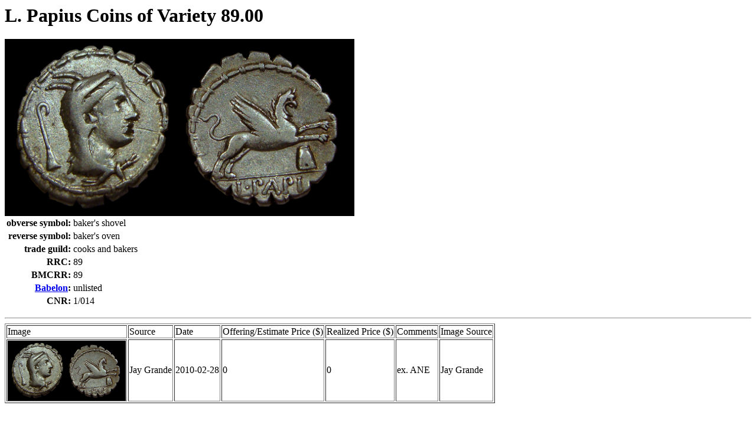

--- FILE ---
content_type: text/html; charset=UTF-8
request_url: https://bonannocoins.com/l_papius/l_papi_coins.php?type_id=89.00
body_size: 736
content:
<html>
<head>
        
 <title>L. Papius Coins</title>
<STYLE TYPE="text/css" MEDIA="screen, projection">
<!--
  @import url(style.css);
-->
</STYLE>
</head>
<body>

<h1>L. Papius Coins of Variety 89.00</h1><p><img src="img/89_1.jpg" class="mainimage"><table border=0><tr><td align=right><b>obverse symbol:</b></td>
        <td>baker's shovel</td></tr><tr><td align=right><b>reverse symbol:</b></b></td>
        <td>baker's oven</td></tr><tr><td align=right><b>trade guild:</b></td>
        <td>cooks and bakers</td></tr><tr><td align=right><b>RRC:</b></td>
        <td>89</td></tr><tr><td align=right><b>BMCRR:</b></td>
        <td>89</td></tr><tr><td align=right><b><a href="bab_symb.html">Babelon</a>:</b></td>
        <td>unlisted</td></tr><tr><td align=right><b>CNR:</b></td>
        <td>1/014</td></tr></table><p><p><p><hr><table border=1><tr><td>Image</td><td>Source</td><td>Date</td><td>Offering/Estimate Price ($)</td><td>Realized Price ($)</td><td>Comments</td><td>Image Source</td></tr><tr><td> <a href="img/89_1.jpg"><img src="img/89_1.jpg" width=200></a></td><td>Jay Grande</td><td>2010-02-28</td><td>0</td><td>0</td><td>ex. ANE</td><td>Jay Grande</td></tr></table>
<script type="text/javascript">
var gaJsHost = (("https:" == document.location.protocol) ? "https://ssl." : "http://www.");
document.write(unescape("%3Cscript src='" + gaJsHost + "google-analytics.com/ga.js' type='text/javascript'%3E%3C/script%3E"));
</script>
<script type="text/javascript">
try {
var pageTracker = _gat._getTracker("UA-8766769-1");
pageTracker._trackPageview();
} catch(err) {}</script>
</body>
</html>



--- FILE ---
content_type: text/css
request_url: https://bonannocoins.com/l_papius/style.css
body_size: 122
content:

.mainimage {
  max-width: 600px;
  max-height: 300px;
  width: expression(this.width > 600 ? "600px" : true);
  height: expression(this.height > 300 ? "300px" : true);
}